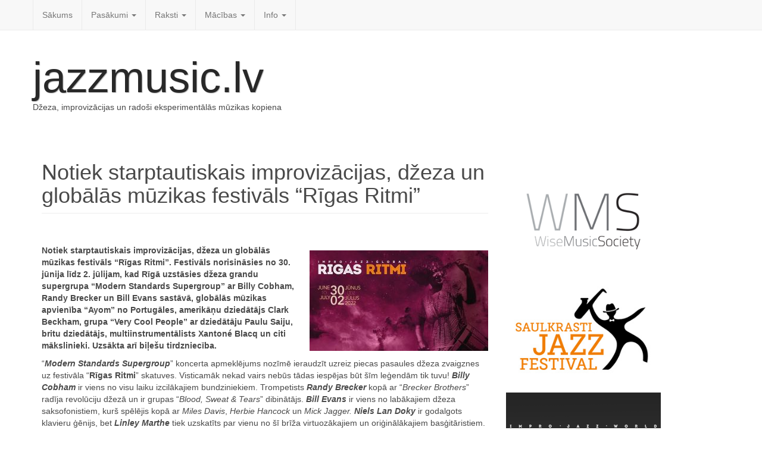

--- FILE ---
content_type: text/html; charset=UTF-8
request_url: http://www.jazzmusic.lv/2022/06/30/izsludinata-muzikas-festivala-rigas-ritmi-2022-programma/
body_size: 15716
content:

<!DOCTYPE html>
<html  xmlns:fb="http://ogp.me/ns/fb#" xmlns:og="http://ogp.me/ns#" lang="lv-LV" xmlns:fb="http://ogp.me/ns/fb#" xmlns:addthis="http://www.addthis.com/help/api-spec"  class="no-js">
	<head>
		<meta charset="UTF-8" />
		<meta name="viewport" content="width=device-width, initial-scale=1.0" />
		<link rel="profile" href="http://gmpg.org/xfn/11" />
		<link rel="pingback" href="http://www.jazzmusic.lv/xmlrpc.php" />
<title>Notiek starptautiskais improvizācijas, džeza un globālās mūzikas festivāls “Rīgas Ritmi” &#8211; jazzmusic.lv</title>
<link rel="alternate" type="application/rss+xml" title="jazzmusic.lv&raquo; Plūsma" href="http://www.jazzmusic.lv/feed/" />
<link rel="alternate" type="application/rss+xml" title="jazzmusic.lv &raquo; Komentāru plūsma" href="http://www.jazzmusic.lv/comments/feed/" />
<link rel="alternate" type="application/rss+xml" title="jazzmusic.lv &raquo; Notiek starptautiskais improvizācijas, džeza un globālās mūzikas festivāls “Rīgas Ritmi” plūsma" href="http://www.jazzmusic.lv/2022/06/30/izsludinata-muzikas-festivala-rigas-ritmi-2022-programma/feed/" />
		<script type="text/javascript">
			window._wpemojiSettings = {"baseUrl":"https:\/\/s.w.org\/images\/core\/emoji\/72x72\/","ext":".png","source":{"concatemoji":"http:\/\/www.jazzmusic.lv\/wp-includes\/js\/wp-emoji-release.min.js?ver=4.5.32"}};
			!function(e,o,t){var a,n,r;function i(e){var t=o.createElement("script");t.src=e,t.type="text/javascript",o.getElementsByTagName("head")[0].appendChild(t)}for(r=Array("simple","flag","unicode8","diversity"),t.supports={everything:!0,everythingExceptFlag:!0},n=0;n<r.length;n++)t.supports[r[n]]=function(e){var t,a,n=o.createElement("canvas"),r=n.getContext&&n.getContext("2d"),i=String.fromCharCode;if(!r||!r.fillText)return!1;switch(r.textBaseline="top",r.font="600 32px Arial",e){case"flag":return r.fillText(i(55356,56806,55356,56826),0,0),3e3<n.toDataURL().length;case"diversity":return r.fillText(i(55356,57221),0,0),a=(t=r.getImageData(16,16,1,1).data)[0]+","+t[1]+","+t[2]+","+t[3],r.fillText(i(55356,57221,55356,57343),0,0),a!=(t=r.getImageData(16,16,1,1).data)[0]+","+t[1]+","+t[2]+","+t[3];case"simple":return r.fillText(i(55357,56835),0,0),0!==r.getImageData(16,16,1,1).data[0];case"unicode8":return r.fillText(i(55356,57135),0,0),0!==r.getImageData(16,16,1,1).data[0]}return!1}(r[n]),t.supports.everything=t.supports.everything&&t.supports[r[n]],"flag"!==r[n]&&(t.supports.everythingExceptFlag=t.supports.everythingExceptFlag&&t.supports[r[n]]);t.supports.everythingExceptFlag=t.supports.everythingExceptFlag&&!t.supports.flag,t.DOMReady=!1,t.readyCallback=function(){t.DOMReady=!0},t.supports.everything||(a=function(){t.readyCallback()},o.addEventListener?(o.addEventListener("DOMContentLoaded",a,!1),e.addEventListener("load",a,!1)):(e.attachEvent("onload",a),o.attachEvent("onreadystatechange",function(){"complete"===o.readyState&&t.readyCallback()})),(a=t.source||{}).concatemoji?i(a.concatemoji):a.wpemoji&&a.twemoji&&(i(a.twemoji),i(a.wpemoji)))}(window,document,window._wpemojiSettings);
		</script>
		<style type="text/css">
img.wp-smiley,
img.emoji {
	display: inline !important;
	border: none !important;
	box-shadow: none !important;
	height: 1em !important;
	width: 1em !important;
	margin: 0 .07em !important;
	vertical-align: -0.1em !important;
	background: none !important;
	padding: 0 !important;
}
</style>
<link rel='stylesheet' id='cc2-default-google-fonts-ubuntu-condensed-css'  href='http://fonts.googleapis.com/css?family=Ubuntu+Condensed&#038;ver=4.5.32' type='text/css' media='all' />
<link rel='stylesheet' id='cc2-default-google-fonts-pacifico-css'  href='http://fonts.googleapis.com/css?family=Pacifico&#038;ver=4.5.32' type='text/css' media='all' />
<link rel='stylesheet' id='cc2-default-google-fonts-lato-css'  href='http://fonts.googleapis.com/css?family=Lato%3A300&#038;ver=4.5.32' type='text/css' media='all' />
<link rel='stylesheet' id='bp-legacy-css-css'  href='http://www.jazzmusic.lv/wp-content/plugins/buddypress/bp-templates/bp-legacy/css/buddypress.min.css?ver=2.5.4' type='text/css' media='screen' />
<link rel='stylesheet' id='wp-polls-css'  href='http://www.jazzmusic.lv/wp-content/plugins/wp-polls/polls-css.css?ver=2.73' type='text/css' media='all' />
<style id='wp-polls-inline-css' type='text/css'>
.wp-polls .pollbar {
	margin: 1px;
	font-size: 8px;
	line-height: 10px;
	height: 10px;
	background-image: url('http://www.jazzmusic.lv/wp-content/plugins/wp-polls/images/default_gradient/pollbg.gif');
	border: 1px solid #f3193d;
}

</style>
<link rel='stylesheet' id='wpt-twitter-feed-css'  href='http://www.jazzmusic.lv/wp-content/plugins/wp-to-twitter/css/twitter-feed.css?ver=4.5.32' type='text/css' media='all' />
<link rel='stylesheet' id='style-css'  href='http://www.jazzmusic.lv/wp-content/themes/custom-community/includes/schemes/style.css?ver=4.5.32' type='text/css' media='all' />
<link rel='stylesheet' id='glyphicons-css'  href='http://www.jazzmusic.lv/wp-content/themes/custom-community/includes/resources/glyphicons/css/bootstrap-glyphicons.css?ver=4.5.32' type='text/css' media='all' />
<link rel='stylesheet' id='cc-animate-css-css'  href='http://www.jazzmusic.lv/wp-content/themes/custom-community/includes/resources/animatecss/animate.min.css?ver=4.5.32' type='text/css' media='all' />
<script type='text/javascript' src='http://www.jazzmusic.lv/wp-includes/js/jquery/jquery.js?ver=1.12.4'></script>
<script type='text/javascript' src='http://www.jazzmusic.lv/wp-includes/js/jquery/jquery-migrate.min.js?ver=1.4.1'></script>
<script type='text/javascript' src='http://www.jazzmusic.lv/wp-content/plugins/seo-automatic-seo-tools/themes/seoinspector/js/htmltooltip.js?ver=4.5.32'></script>
<script type='text/javascript' src='http://www.jazzmusic.lv/wp-content/plugins/seo-automatic-seo-tools/themes/seoinspector/js/seoinspector.js?ver=4.5.32'></script>
<script type='text/javascript' src='http://www.jazzmusic.lv/wp-content/themes/custom-community/includes/js/SlimConsoleDummy.min.js?ver=4.5.32'></script>
<script type='text/javascript'>
/* <![CDATA[ */
var BP_Confirm = {"are_you_sure":"Vai esi p\u0101rliecin\u0101ts?"};
/* ]]> */
</script>
<script type='text/javascript' src='http://www.jazzmusic.lv/wp-content/plugins/buddypress/bp-core/js/confirm.min.js?ver=2.5.4'></script>
<script type='text/javascript' src='http://www.jazzmusic.lv/wp-content/plugins/buddypress/bp-core/js/widget-members.min.js?ver=2.5.4'></script>
<script type='text/javascript' src='http://www.jazzmusic.lv/wp-content/plugins/buddypress/bp-core/js/jquery-query.min.js?ver=2.5.4'></script>
<script type='text/javascript' src='http://www.jazzmusic.lv/wp-content/plugins/buddypress/bp-core/js/jquery-cookie.min.js?ver=2.5.4'></script>
<script type='text/javascript' src='http://www.jazzmusic.lv/wp-content/plugins/buddypress/bp-core/js/jquery-scroll-to.min.js?ver=2.5.4'></script>
<script type='text/javascript'>
/* <![CDATA[ */
var BP_DTheme = {"accepted":"Accepted","close":"Aizv\u0113rt","comments":"comments","leave_group_confirm":"Are you sure you want to leave this group?","mark_as_fav":"Favorite","my_favs":"My Favorites","rejected":"Rejected","remove_fav":"Remove Favorite","show_all":"Show all","show_all_comments":"Show all comments for this thread","show_x_comments":"Show all %d comments","unsaved_changes":"Your profile has unsaved changes. If you leave the page, the changes will be lost.","view":"Skat\u012bt"};
/* ]]> */
</script>
<script type='text/javascript' src='http://www.jazzmusic.lv/wp-content/plugins/buddypress/bp-templates/bp-legacy/js/buddypress.min.js?ver=2.5.4'></script>
<script type='text/javascript' src='http://www.jazzmusic.lv/wp-content/themes/custom-community/includes/resources/bootstrap/js/tooltip.js?ver=4.5.32'></script>
<script type='text/javascript' src='http://www.jazzmusic.lv/wp-content/themes/custom-community/includes/resources/bootstrap/js/transition.js?ver=4.5.32'></script>
<script type='text/javascript' src='http://www.jazzmusic.lv/wp-content/themes/custom-community/includes/resources/bootstrap/js/affix.js?ver=4.5.32'></script>
<script type='text/javascript' src='http://www.jazzmusic.lv/wp-content/themes/custom-community/includes/resources/bootstrap/js/alert.js?ver=4.5.32'></script>
<script type='text/javascript' src='http://www.jazzmusic.lv/wp-content/themes/custom-community/includes/resources/bootstrap/js/button.js?ver=4.5.32'></script>
<script type='text/javascript' src='http://www.jazzmusic.lv/wp-content/themes/custom-community/includes/resources/bootstrap/js/carousel.js?ver=4.5.32'></script>
<script type='text/javascript' src='http://www.jazzmusic.lv/wp-content/themes/custom-community/includes/resources/bootstrap/js/collapse.js?ver=4.5.32'></script>
<script type='text/javascript' src='http://www.jazzmusic.lv/wp-content/themes/custom-community/includes/resources/bootstrap/js/dropdown.js?ver=4.5.32'></script>
<script type='text/javascript' src='http://www.jazzmusic.lv/wp-content/themes/custom-community/includes/resources/bootstrap/js/modal.js?ver=4.5.32'></script>
<script type='text/javascript' src='http://www.jazzmusic.lv/wp-content/themes/custom-community/includes/resources/bootstrap/js/popover.js?ver=4.5.32'></script>
<script type='text/javascript' src='http://www.jazzmusic.lv/wp-content/themes/custom-community/includes/resources/bootstrap/js/scrollspy.js?ver=4.5.32'></script>
<script type='text/javascript' src='http://www.jazzmusic.lv/wp-content/themes/custom-community/includes/resources/bootstrap/js/tab.js?ver=4.5.32'></script>
<script type='text/javascript' src='http://www.jazzmusic.lv/wp-content/themes/custom-community/includes/js/bootstrap-wp.js?ver=4.5.32'></script>
<script type='text/javascript' src='http://www.jazzmusic.lv/wp-content/themes/custom-community/includes/js/head.core.css3.min.js?ver=4.5.32'></script>
<link rel='https://api.w.org/' href='http://www.jazzmusic.lv/wp-json/' />
<link rel="EditURI" type="application/rsd+xml" title="RSD" href="http://www.jazzmusic.lv/xmlrpc.php?rsd" />
<link rel="wlwmanifest" type="application/wlwmanifest+xml" href="http://www.jazzmusic.lv/wp-includes/wlwmanifest.xml" /> 
<link rel='prev' title='Koncertzāles “Cēsis” uzstāsies nīderlandiešu pianists Jūps Bēvings' href='http://www.jazzmusic.lv/2022/06/01/koncertzales-cesis-uzstasies-niderlandiesu-pianists-jups-bevings/' />
<link rel='next' title='Par “Modern Standards Supergroup” koncertu Rīgas Doma dārzā' href='http://www.jazzmusic.lv/2022/07/01/par-modern-standards-supergroup-koncertu-rigas-doma-darza/' />
<meta name="generator" content="WordPress 4.5.32" />
<link rel="canonical" href="http://www.jazzmusic.lv/2022/06/30/izsludinata-muzikas-festivala-rigas-ritmi-2022-programma/" />
<link rel='shortlink' href='http://www.jazzmusic.lv/?p=9726' />
<link rel="alternate" type="application/json+oembed" href="http://www.jazzmusic.lv/wp-json/oembed/1.0/embed?url=http%3A%2F%2Fwww.jazzmusic.lv%2F2022%2F06%2F30%2Fizsludinata-muzikas-festivala-rigas-ritmi-2022-programma%2F" />
<link rel="alternate" type="text/xml+oembed" href="http://www.jazzmusic.lv/wp-json/oembed/1.0/embed?url=http%3A%2F%2Fwww.jazzmusic.lv%2F2022%2F06%2F30%2Fizsludinata-muzikas-festivala-rigas-ritmi-2022-programma%2F&#038;format=xml" />

	<script type="text/javascript">var ajaxurl = 'http://www.jazzmusic.lv/wp-admin/admin-ajax.php';</script>

<script type="text/javascript">
var _gaq = _gaq || [];
_gaq.push(['_setAccount', 'UA-3077823-1']);
_gaq.push(['_trackPageview']);
(function() {
var ga = document.createElement('script'); ga.type = 'text/javascript'; ga.async = true;
ga.src = ('https:' == document.location.protocol ? 'https://ssl' : 'http://www') + '.google-analytics.com/ga.js';
var s = document.getElementsByTagName('script')[0]; s.parentNode.insertBefore(ga, s);
})();
</script>
<link rel="stylesheet" href="http://www.jazzmusic.lv/wp-content/plugins/seo-automatic-seo-tools/sc-bulk-url-checker/tablesorter/themes/blue/style.css" type="text/css" id="bulkurl" media="print, projection, screen" />	<link rel="stylesheet" href="http://www.jazzmusic.lv/wp-content/plugins/seo-automatic-seo-tools/seo-automatic-styles.css" type="text/css" media="screen, projection, tv" />	
	<!--[if lte IE 6]><link rel="stylesheet" type="text/css" href="http://www.jazzmusic.lv/wp-content/plugins/seo-automatic-seo-tools/themes/seoinspector/css/seoinspector-ie.css" media="screen, projection, tv" />
    <![endif]-->
<meta property='og:type' content='article' />
<meta property='og:title' content='Notiek starptautiskais improvizācijas, džeza un globālās mūzikas festivāls “Rīgas Ritmi”' />
<meta property='og:url' content='http://www.jazzmusic.lv/2022/06/30/izsludinata-muzikas-festivala-rigas-ritmi-2022-programma/' />
<meta property='og:description' content='Notiek starptautiskais improvizācijas, džeza un globālās mūzikas festivāls “Rīgas Ritmi”. Festivāls norisināsies no 30. jūnija līdz 2. jūlijam, kad Rīgā uzstāsies džeza grandu supergrupa “Modern Standards Supergroup” ar Billy Cobham, Randy Brecker un Bill Evans sastāvā, globālās mūzikas apvienība “Ayom” no Portugāles, amerikāņu dziedātājs Clark Beckham, grupa “Very Cool People” ar dziedātāju Paulu Saiju, britu dziedātājs, multiinstrumentālists Xantoné Blacq un citi mākslinieki. Uzsākta arī biļešu tirdzniecība. “Modern Standards Supergroup” koncerta apmeklējums nozīmē ieraudzīt uzreiz piecas pasaules džeza zvaigznes uz festivāla “Rīgas Ritmi” skatuves. Visticamāk nekad vairs nebūs tādas iespējas būt šīm leģendām tik tuvu! Billy Cobham ir viens no visu laiku izcilākajiem bundziniekiem. Trompetists Randy Brecker kopā ar “Brecker Brothers” radīja revolūciju džezā un ir grupas [...]' />
<meta property='og:site_name' content='jazzmusic.lv' />
<meta property='fb:app_id' content='275904415868763' />
<meta property='og:locale' content='lv_LV' />
<meta property='og:image' content='http://www.jazzmusic.lv/wp-content/uploads/2022/05/Plakats-2-300x169.jpg' />
<link rel='image_src' href='http://www.jazzmusic.lv/wp-content/uploads/2022/05/Plakats-2-300x169.jpg' />
<meta property='og:image' content='http://www.jazzmusic.lv/wp-content/uploads/2022/05/Ayom-2-300x181.jpg' />
<link rel='image_src' href='http://www.jazzmusic.lv/wp-content/uploads/2022/05/Ayom-2-300x181.jpg' />
<meta property='og:image' content='http://www.jazzmusic.lv/wp-content/uploads/2022/05/Billy-Cobham-300x158.jpg' />
<link rel='image_src' href='http://www.jazzmusic.lv/wp-content/uploads/2022/05/Billy-Cobham-300x158.jpg' />
<style type="text/css">
ul.scfw_16px li, ul.scfw_24px li, ul.scfw_32px li, ul.scfw_16px li a, ul.scfw_24px li a, ul.scfw_32px li a {
	display:inline !important;
	float:none !important;
	border:0 !important;
	background:transparent none !important;
	margin:0 !important;
	padding:0 !important;
}
ul.scfw_16px li {
	margin:0 2px 0 0 !important;
}
ul.scfw_24px li {
	margin:0 3px 0 0 !important;
}
ul.scfw_32px li {
	margin:0 5px 0 0 !important;
}
ul.scfw_text_img li:before, ul.scfw_16px li:before, ul.scfw_24px li:before, ul.scfw_32px li:before {
	content:none !important;
}
.scfw img {
	float:none !important;
}
</style>	
	<!-- SHOW-HIDE MULTIPLE SCRIPT --> 
<script type="text/javascript">
function expandCollapse() {
for (var i=0; i<expandCollapse.arguments.length; i++) {
var element = document.getElementById(expandCollapse.arguments[i]);
element.style.display = (element.style.display == "none") ? "block" : "none";
}
}
</script>
<script type="text/javascript">
function readOnlyCheckBox() {
   return false;
}
</script>

<script type="text/javascript">
$(�#signup-welcome).p(;:last-child').css('display', 'none');
</script>
 	<style type="text/css">	
		
	
	/** Le Container De Bootstrap **/

	
		
		

    /** Header **/

		
	.site-header .cc-header-image {
			display: none;
		}
	
	
		
	
	.site-branding {
		
			display: block;
	
	}

	
		
			
				
	}
		
	

    /** Navigation **/

		nav button.navbar-toggle {
		border-radius: 4px 4px 4px 4px;
		float: right;
		margin-bottom: 15px;
		margin-right: 15px;
		margin-top: 15px;
		padding: 9px 10px;
		position: relative;
	}



    		.navbar-brand {
			font-family: ;
        }
        

	


            .site-navigation {
            clip: 1px, 1px, 1px, 1px;
            position: absolute;
        }
        
        
    
            .site-navigation-top.navbar {
            margin-bottom: 0;
        }
    		 @media screen and (max-width: 782px) {             body.logged-in.admin-bar .site-navigation-top {
                margin-top: 46px !important;
            }
        }

        
                
        
    
	

		


    /** Typography **/

        h1, h2, h3, h4, h5, h6 {
        margin-top: 30px;
                    font-family: ;
                    font-weight: normal;
        
                    font-style: normal;
        
                    color: #;

                    font-family: ;
    }

        @media screen and (min-width: 768px) {
        
        
        
        
        
            }

	
	/** Content: Center titles */
	
		

	/** Widgets */
	
	
	/** The CC Slider - Dynamic CSS Additions **/

        .cc-slider .cc-slider-wrap {
        width: ;
    }
        .cc-slider .carousel,
    .cc-slider .carousel-inner > .item {
        max-height: ;
    }

    	.cc-slider .cc-slider-secret-wrap:hover .carousel-control {
		background: #;
	}
    .cc-slider .carousel-control:hover {
        background: #;
    }
    	.cc-slider .carousel-caption h1 {
		margin-bottom: 12px;
		font-size: 18px;
		clear: both;
		color: #;
		text-align: ;
					text-shadow: none;
										/**
		Slider effect: 		*/
		
					display: none;
			}
	.cc-slider-excerpt {
						
			display: block;
				width: 100%;
		min-height: 40px;
	}
	.col-12 .cc-slider-excerpt,
	.md-col-12 .cc-slider-excerpt {
		min-height: 40px;
	}
	.cc-slider .carousel-caption p {
		font-size: 11px;
		margin: 0;
		color: #;
		text-align: ;
					text-shadow: none;
										
					display: none;
			}
	.cc-slider .textwrap {
		padding: 7px 10px; 
	}
	.cc-slider h1 .textwrap {
			
			}
	.cc-slider p .textwrap {
			
			}	
	@media screen and (min-width: 480px) { 
		.cc-slider .carousel-caption h1, 
		.cc-slider .col-12 .carousel-caption h1 {
			font-size: 22px;
		}
		.cc-slider .carousel-caption p, 
		.cc-slider .col-12 .carousel-caption p {
			font-size: 14px;
		}
	}
	@media screen and (min-width: 768px) { 
		.cc-slider .carousel-caption h1 {
			font-size: 32px;
		}
		.cc-slider-excerpt {
			min-height: 55px;
		}
		.cc-slider .carousel-caption p {
			font-size: 17px;
		}
		.cc-slider .carousel-indicators {
			bottom: 15px;
		}
	}

	/* Rudimentary support for Threaded Comments */
	
	.comment ul.children {
		list-style-type: none;
	}

	/* Quick styling for avatar image (if enabled) */
	
	.post .entry-meta-author {
		margin-right: 15px;
		margin-top: -10px;
		margin-left: 5px;
	}
	
		
	.has-author-avatar .page-header,
	.has-author-avatar .page-header .entry-meta {
		min-height: 60px; 
	}
	
	.has-author-avatar .page-title {
		margin-bottom: 20px;
	}
	

	/* Footer Fullwidth */
	
		
	#footer-fullwidth-wrap {
		padding: 0 0 20px 0;
		background: #eee;		
		border-top: 1px solid #ddd;
	}

	/* Footer Columns */
	
	#footer-columns-wrap {
		padding: 20px 0;
		background: #2a2c2f;	
	}
	
		/* Footer Columns Fonts */
	
		.footer-columns, 
		.footer-columns p {
			color: #8c8c8c;
		}
		.footer-columns a {
			color: #c3c3c3;
		}
		.footer-columns a:hover {
			color: #8c8c8c;
		}
	
	
@media (min-width: 992px) { 
	.footer-columns .widgetarea {
		
		min-height: 300px;
		overflow: auto;
		
		/* this will be packed into some options.. ;) 
			background: #2a2a2a;
			padding: 10px 20px;
			margin-top: 10px;
			margin-bottom: 10px;
		*/
	}
	
}
	.footer-columns .table tr > th, 
	.footer-columns .table tr > td {
		border-top: 1px solid #3f3f3f; 
	}
	.footer-columns .table tr {
		border-bottom: none; 
	}
	.footer-columns .table-striped tr:nth-child(odd) > td {
		background-color: #262626;
	}

	/* Footer Branding */
	
	#branding {
		padding: 20px 0;
		border-top: 1px solid #333;
		background: #040c14;
		color: #6a6a6a;
	}
	#branding p {
		line-height: 100%; 
		margin: 0;
		color: #6a6a6a;
	}
	#branding a {
		color: #9a9a9a;
	} 
	#branding a:hover, 
	#branding a:focus {
		color: #6a6a6a;
		text-decoration: none;
	}

	/* Scroll-to-top button Styling */
		
	.top-link-container.affix-top {
		position: absolute; /* allows it to "slide" up into view */
		
		bottom: -18px; /* negative of the offset - height of link element */
		
		/* padding from the left side of the window */
		right: 10px;		
	}
	
	.top-link-container.affix {
		position: fixed; /* keeps it on the bottom once in view */
		bottom: 18px; /* height of link element */
		right: 10px;	}
	
	
	.top-link-container .top-link-button-text {
		margin-left: 5px;
	}
	
	/* Hide link text on small devices */
	@media max-width 767px{
		.top-link-container .top-link-button-text {
			display: none;
		}
	}



    			.site-title a {
						color: #282828;
						
						text-shadow: 1px 1px 1px rgba(0,0,0,.3);
			}

	
    
</style>


		
		
		<style type="text/css">
	
    			.site-title a {
						color: #282828;
						
						text-shadow: 1px 1px 1px rgba(0,0,0,.3);
			}

	
    </style>

</head>

<body class="single single-post postid-9726 single-format-standard group-blog no-js">

		<nav id="access" class="site-navigation-top navbar navbar-static-top navbar-default">

			<div class="container">
				<div class="row">
					<div class="md-col-12">
					    <!-- The toggle button for collapsed navbar content -->
					    <button type="button" class="navbar-toggle" data-toggle="collapse" data-target=".navbar-responsive-collapse">
					      <span class="icon-bar"></span>
					      <span class="icon-bar"></span>
					      <span class="icon-bar"></span>
					    </button>

					    <!-- Nav Brand goes here, if enabled -->
					    
					    <!-- The WordPress Menu -->
						<div class="navbar-collapse collapse navbar-responsive-collapse"><ul id="top-menu" class="nav navbar-nav"><li id="menu-item-3227" class="menu-item menu-item-type-custom menu-item-object-custom menu-item-home menu-item-3227"><a title="Sākums" href="http://www.jazzmusic.lv/">Sākums</a></li>
<li id="menu-item-3262" class="menu-item menu-item-type-taxonomy menu-item-object-category menu-item-has-children menu-item-3262 dropdown"><a title="Pasākumi" href="http://www.jazzmusic.lv/category/pasakumi/" data-toggle="dropdown" data-target="#" class="dropdown-toggle" aria-haspopup="true">Pasākumi <span class="caret"></span></a>
<ul role="menu" class="dropdown-menu">
	<li id="menu-item-3263" class="menu-item menu-item-type-taxonomy menu-item-object-category menu-item-3263"><a title="Koncerti" href="http://www.jazzmusic.lv/category/pasakumi/koncerti-pasakumi/">Koncerti</a></li>
	<li id="menu-item-3264" class="menu-item menu-item-type-taxonomy menu-item-object-category menu-item-3264"><a title="Festivāli" href="http://www.jazzmusic.lv/category/pasakumi/festivali/">Festivāli</a></li>
	<li id="menu-item-3281" class="menu-item menu-item-type-taxonomy menu-item-object-category menu-item-3281"><a title="Konkursi" href="http://www.jazzmusic.lv/category/pasakumi/konkursi/">Konkursi</a></li>
	<li id="menu-item-3283" class="menu-item menu-item-type-taxonomy menu-item-object-category menu-item-3283"><a title="Meistarklases" href="http://www.jazzmusic.lv/category/macibas/meistarklases-macibas/">Meistarklases</a></li>
	<li id="menu-item-3265" class="menu-item menu-item-type-taxonomy menu-item-object-category menu-item-3265"><a title="Jam Session" href="http://www.jazzmusic.lv/category/pasakumi/jam-session-pasakumi/">Jam Session</a></li>
	<li id="menu-item-3282" class="menu-item menu-item-type-taxonomy menu-item-object-category menu-item-3282"><a title="Tiešraides" href="http://www.jazzmusic.lv/category/pasakumi/tiesraides/">Tiešraides</a></li>
</ul>
</li>
<li id="menu-item-2382" class="menu-item menu-item-type-taxonomy menu-item-object-category current-post-ancestor menu-item-has-children menu-item-2382 dropdown"><a title="Raksti" href="http://www.jazzmusic.lv/category/raksti/" data-toggle="dropdown" data-target="#" class="dropdown-toggle" aria-haspopup="true">Raksti <span class="caret"></span></a>
<ul role="menu" class="dropdown-menu">
	<li id="menu-item-2375" class="menu-item menu-item-type-taxonomy menu-item-object-category menu-item-2375"><a title="Intervijas" href="http://www.jazzmusic.lv/category/raksti/intervijas/">Intervijas</a></li>
	<li id="menu-item-2371" class="menu-item menu-item-type-taxonomy menu-item-object-category menu-item-2371"><a title="Džezs Latvijā" href="http://www.jazzmusic.lv/category/raksti/dzezs-latvija/">Džezs Latvijā</a></li>
	<li id="menu-item-2370" class="menu-item menu-item-type-taxonomy menu-item-object-category menu-item-2370"><a title="Džezs ārzemēs" href="http://www.jazzmusic.lv/category/raksti/dzezs-arzemes/">Džezs ārzemēs</a></li>
	<li id="menu-item-2383" class="menu-item menu-item-type-taxonomy menu-item-object-category menu-item-2383"><a title="Recenzijas" href="http://www.jazzmusic.lv/category/raksti/recenzijas/">Recenzijas</a></li>
	<li id="menu-item-3269" class="menu-item menu-item-type-taxonomy menu-item-object-category menu-item-3269"><a title="CD" href="http://www.jazzmusic.lv/category/raksti/cd/">CD</a></li>
	<li id="menu-item-2379" class="menu-item menu-item-type-taxonomy menu-item-object-category menu-item-2379"><a title="Mūziķu anekdotes" href="http://www.jazzmusic.lv/category/raksti/muziku-anekdotes/">Mūziķu anekdotes</a></li>
</ul>
</li>
<li id="menu-item-2377" class="menu-item menu-item-type-taxonomy menu-item-object-category menu-item-has-children menu-item-2377 dropdown"><a title="Mācības" href="http://www.jazzmusic.lv/category/macibas/" data-toggle="dropdown" data-target="#" class="dropdown-toggle" aria-haspopup="true">Mācības <span class="caret"></span></a>
<ul role="menu" class="dropdown-menu">
	<li id="menu-item-3261" class="menu-item menu-item-type-taxonomy menu-item-object-category menu-item-3261"><a title="Privātskolotāji" href="http://www.jazzmusic.lv/category/macibas/privatskolotaji/">Privātskolotāji</a></li>
	<li id="menu-item-3240" class="menu-item menu-item-type-taxonomy menu-item-object-category menu-item-3240"><a title="Meistarklases" href="http://www.jazzmusic.lv/category/macibas/meistarklases-macibas/">Meistarklases</a></li>
	<li id="menu-item-2385" class="menu-item menu-item-type-taxonomy menu-item-object-category menu-item-2385"><a title="Skolas" href="http://www.jazzmusic.lv/category/macibas/skolas/">Skolas</a></li>
	<li id="menu-item-2388" class="menu-item menu-item-type-taxonomy menu-item-object-category menu-item-2388"><a title="Teorija un prakse" href="http://www.jazzmusic.lv/category/macibas/teorija-un-prakse/">Teorija un prakse</a></li>
</ul>
</li>
<li id="menu-item-2374" class="menu-item menu-item-type-taxonomy menu-item-object-category menu-item-has-children menu-item-2374 dropdown"><a title="Info" href="http://www.jazzmusic.lv/category/info/" data-toggle="dropdown" data-target="#" class="dropdown-toggle" aria-haspopup="true">Info <span class="caret"></span></a>
<ul role="menu" class="dropdown-menu">
	<li id="menu-item-2380" class="menu-item menu-item-type-taxonomy menu-item-object-category menu-item-2380"><a title="Par mums" href="http://www.jazzmusic.lv/category/info/par-mums/">Par mums</a></li>
	<li id="menu-item-2376" class="menu-item menu-item-type-taxonomy menu-item-object-category menu-item-2376"><a title="Līdzdalība" href="http://www.jazzmusic.lv/category/info/lidzdaliba/">Līdzdalība</a></li>
</ul>
</li>
</ul></div>					</div>
				</div>
			</div>
		</nav><!-- .site-navigation-top -->
<!-- The Site's Main Header -->	
<header id="masthead" class="site-header" role="banner">
	<div class="container">
		<div class="row">

			<div class="site-header-inner md-col-12">
				
				<!-- The Header Image goes here -->
								
				<!-- The Site's Header Branding -->
				<div class="site-branding">
					<h1 class="site-title"><a href="http://www.jazzmusic.lv/" title="jazzmusic.lv" rel="home">jazzmusic.lv</a></h1>
					<p class="site-description">Džeza, improvizācijas un radoši eksperimentālās mūzikas kopiena</p>
				</div>

				
			</div>
		</div>
		
		
	</div><!-- .container -->
</header><!-- #masthead -->



    <div class="main-content">
        <div id="container" class="container">
            <div class="row">

                
                
                <div id="content" class="main-content-inner col-md-8 col-lg-8">

                    
                    
                        
<article id="post-9726" class="post-9726 post type-post status-publish format-standard hentry category-aktualitates tag-rigas-ritmi-pirma-diena tag-alberto-becucci tag-american-idol tag-art-of-riga-jazz tag-atis-andersons-organ-trio tag-ayom tag-bill-evans tag-billy-cobham tag-clark-beckham tag-elvijs-grafcovs tag-jabu-morales tag-maestro-raimondu-paulu tag-modern-standards-supergroup tag-niels-lan-doky tag-randy-brecker tag-ricardo-quinteria tag-riga-jazz-stage-2022 tag-rigas-ritmi tag-rigas-ritmi-2022 tag-very-cool-people tag-walter-martins tag-xantone-blacq">
	
	<header class="page-header">
				<h1 class="page-title">Notiek starptautiskais improvizācijas, džeza un globālās mūzikas festivāls “Rīgas Ritmi”</h1>
		
		<div class="entry-meta">
					
			
					</div><!-- .entry-meta -->
	
	
	</header><!-- .entry-header -->

	

	<div class="entry-content">
		 <!-- Easy Plugin for AdSense V8.67 --> <!-- [leadin: 0 urCount: 0 urMax: 0] --> <div class="ezAdsense adsense adsense-leadin" style="text-align:center;margin:12px;"><script type="text/javascript"><!--  google_ad_client = "ca-pub-8466245176653730";  /* jazzmusic01 */  google_ad_slot = "2146138237";  google_ad_width = 468;  google_ad_height = 60;  //-->  </script>  <script type="text/javascript"  src="http://pagead2.googlesyndication.com/pagead/show_ads.js">  </script></div> <!-- Easy Plugin for AdSense V8.67 --> <p><strong><img class="alignright size-medium wp-image-9727" src="http://www.jazzmusic.lv/wp-content/uploads/2022/05/Plakats-2-300x169.jpg" alt="Plakats (2)" width="300" height="169" srcset="http://www.jazzmusic.lv/wp-content/uploads/2022/05/Plakats-2-300x169.jpg 300w, http://www.jazzmusic.lv/wp-content/uploads/2022/05/Plakats-2-768x432.jpg 768w, http://www.jazzmusic.lv/wp-content/uploads/2022/05/Plakats-2-670x377.jpg 670w, http://www.jazzmusic.lv/wp-content/uploads/2022/05/Plakats-2.jpg 843w" sizes="(max-width: 300px) 100vw, 300px" />Notiek starptautiskais improvizācijas, džeza un globālās mūzikas festivāls “Rīgas Ritmi”. Festivāls norisināsies no 30. jūnija līdz 2. jūlijam, kad Rīgā uzstāsies džeza grandu supergrupa “Modern Standards Supergroup” ar Billy Cobham, Randy Brecker un Bill Evans sastāvā, globālās mūzikas apvienība “Ayom” no Portugāles, amerikāņu dziedātājs Clark Beckham, grupa “Very Cool People” ar dziedātāju Paulu Saiju, britu dziedātājs, multiinstrumentālists Xantoné Blacq un citi mākslinieki. Uzsākta arī biļešu tirdzniecība.</strong></p> <p>“<em><strong>Modern Standards Supergroup</strong></em>” koncerta apmeklējums nozīmē ieraudzīt uzreiz piecas pasaules džeza zvaigznes uz festivāla “<strong>Rīgas Ritmi</strong>” skatuves. Visticamāk nekad vairs nebūs tādas iespējas būt šīm leģendām tik tuvu! <em><strong>Billy Cobham</strong></em> ir viens no visu laiku izcilākajiem bundziniekiem. Trompetists <strong><em>Randy Brecker</em></strong> kopā ar “<em>Brecker Brothers</em>” radīja revolūciju džezā un ir grupas “<em>Blood, Sweat &amp; Tears</em>” dibinātājs. <em><strong>B</strong></em><em><strong>ill Evans</strong></em> ir viens no labākajiem džeza saksofonistiem, kurš spēlējis kopā ar <em>Miles Davis</em>, <em>Herbie Hancock</em> un <em>Mick Jagger. <strong>Niels Lan Doky</strong></em> ir godalgots klavieru ģēnijs, bet <em><strong>Linley Marthe</strong></em> tiek uzskatīts par vienu no šī brīža virtuozākajiem un oriģinālākajiem basģitāristiem.</p> <p>Šīs supergrupas sastāvs ir tikpat ģeniāls, cik neparasta ir viņu programma. Lielmeistari aktuālus pophitus pārvērš virtuozi atskaņotās džeza pērlēs. Šī ir iespēja uzzināt, kā <em>The Weeknd</em>, <em>Billie</em> <em>Eilish</em>, <em>Anderson .Paak, Dua Lipa, Justin Bieber, Miley Cyrus</em>, <em>“The Black Eyed Peas”</em> vai <em>Shakira</em> hiti izklausās kā moderni džeza standarti!</p> <p><img class="alignright size-medium wp-image-9728" src="http://www.jazzmusic.lv/wp-content/uploads/2022/05/Ayom-2-300x181.jpg" alt="Ayom 2" width="300" height="181" srcset="http://www.jazzmusic.lv/wp-content/uploads/2022/05/Ayom-2-300x181.jpg 300w, http://www.jazzmusic.lv/wp-content/uploads/2022/05/Ayom-2-768x463.jpg 768w, http://www.jazzmusic.lv/wp-content/uploads/2022/05/Ayom-2-670x404.jpg 670w" sizes="(max-width: 300px) 100vw, 300px" />Starptautiskā globālās mūzikas apvienība “<em><strong>Ayom</strong></em>” no Portugāles tiek dēvēta par muzikālo tālbraucēju brigādi, kura šķērso Atlantijas okeānu no Brazīlijas līdz Angolai un Kaboverdei, taču ar izteiktu Vidusjūras identitāti. Grupas nosaukums aizgūts no afrobrazīliešu mitoloģijas, kurā tā tiek dēvēts Mūzikas pavēlnieks, kurš iemācīja cilvēkiem spēlēt mūziku un dziedāt. Grupā “Ayom” muzicē vokāliste un perkusioniste <em><strong>Jabu Morales</strong></em>, akordeonists<em><strong> Alberto Becucci</strong></em>, ģitārists <em><strong>Ricardo Quinteria</strong></em>, basists <em><strong>Ricardo Quinteria</strong></em>, kā arī perkusionisti <em><strong>Timoteo Grignani </strong></em>un <em><strong>Walter Martins</strong></em>.</p> <p>Amerikāņu dziedātājs un dziesmu autors <em><strong>Clark Beckham</strong></em> ir 30 gadus vecs supertalants, kuru jau piecus gadus pārstāv leģendārā producenta <em>Quincy Jones</em> menedžmenta kompānija. Pateicoties savai plaša diapazona balsij un spēcīgajai skatuves harismai <em>Bekhems</em> 2015. gadā kļuva par vienu no populārā TV šova “<em><strong>American Idol</strong></em>” žūrijas un skatītāju favorītiem.</p> <p>Jaunu programmu kopā ar dziedātāju <em><strong>Paulu Saiju</strong></em> festivālā “Rīgas Ritmi 2022” piedāvās latviešu džezfanka grupa “<em><strong>Very Cool People</strong></em>”. Galvenais tās vilcējspēks ir ģitārists <em><strong>Elvijs Grafcovs</strong></em>, kuram piemīt spēja pulcēt ap sevi daudzus talantīgus mūziķus, ieskaitot lieliskus dziedātājus. Koncerts šā gada festivālā būs īpašs ar to, ka tajā tiks atskaņota pilnīgi jauna koncertprogramma ar jauno un talantīgo dziedātāju <em><strong>Paulu Saiju</strong></em>, kura ir starptautiskā džeza mākslinieku konkursa “Riga Jazz Stage 2022” laureāte un jau uzstājusies arī kopā ar <em><strong>Maestro Raimondu Paulu</strong></em>.</p>  <!-- Easy Plugin for AdSense V8.67 --> <!-- [midtext: 1 urCount: 1 urMax: 0] --> <div class="ezAdsense adsense adsense-midtext" style="float:left;margin:12px;"><div style="width:300px;height:250px;border:1px solid red;"><div style="padding:41px;text-align:center;font-family:arial;font-size:8pt;"><p>Your ads will be inserted here by</p><p><b>Easy Plugin for AdSense</b>.</p><p>Please go to the plugin admin page to<br /><u title="Generate your ad code from your provider and paste it in the text box for this ad slot">Paste your ad code</u> OR<br /> <u title="Use the dropdown under the text box for this ad slot to suppress it">Suppress this ad slot</u>.</p></div></div></div> <!-- Easy Plugin for AdSense V8.67 --> <p><strong>Galvenie festivāla koncerti notiks Rīgas Doma dārzā. 30. jūnijā</strong> tur uzstāsies “<em><strong>Modern Standards Supergroup</strong></em>” un “<strong><em>Very Cool People</em></strong>” kopā ar Paulu Saiju, bet <strong>1. jūlijā</strong> – “<strong>Ayom</strong>” un <strong>Clark</strong> <strong>Beckham</strong>. Dubultkoncertu sākums <strong>plkst. 20.00.</strong> Interneta servisā aula.lv jau uzsākta biļešu tirdzniecība.<strong> 30. jūnijā</strong> un <strong>1. jūlijā</strong> festivāla apmeklētāji būs gaidīti arī mākslas centrā “Noass” uz AB dambja, kur darbosies “Jersika Stage”. Pirmajā vakarā pasākums sāksies plkst. 18.00, kad tiks piedāvāti gan vinila DJ seti, gan režisora <strong>Emīla Alpa</strong> dokumentālā filma “<strong>Renesanses laika cilvēks</strong>” par seno instrumentu meistaru <strong>Kasparu Putriņu</strong>. Plkst. 20.00 <strong>Steve Reich</strong> skaņdarba “<strong>Electric Counterpoint</strong>” atskaņojumu uz klavesīna un programmas “<strong>Codex Faenza</strong>” atskaņojumu uz klavicimbalas piedāvās <strong>Ieva Saliete</strong>. Savukārt plkst. 22.00 uzstāsies amerikāņu bundzinieks, konkursa “<strong>Riga Jazz Stage 2022</strong>” laureāts <em><strong>Domo Branch</strong></em> ar savu trio.</p> <p><strong>Arī 1. jūlijā</strong> viesi ar vinila DJ setiem un dokumentālo kino tiks sagaidīti jau no plkst. 18.00, bet plkst. 20.00 “Hammond” ērģeļu skaņām ļauties aicinās “<em><strong>Atis Andersons Organ Trio</strong></em>”. Plkst. 21.00 elektrodžeza ballīti neo-fusion stilistikā nodrošinās grupa “<em><strong>Lupa</strong></em>”, bet vakaru plkst. 22.00 noslēgs ekspresīvais britu džeza, fanka un soulmūzikas dziedātājs un multiinstrumentālists <em><strong>Xantoné Blacq</strong></em> ar savu kvartetu.</p> <p><img class="alignright size-medium wp-image-9729" src="http://www.jazzmusic.lv/wp-content/uploads/2022/05/Billy-Cobham-300x158.jpg" alt="Billy Cobham" width="300" height="158" srcset="http://www.jazzmusic.lv/wp-content/uploads/2022/05/Billy-Cobham-300x158.jpg 300w, http://www.jazzmusic.lv/wp-content/uploads/2022/05/Billy-Cobham-768x405.jpg 768w, http://www.jazzmusic.lv/wp-content/uploads/2022/05/Billy-Cobham-670x353.jpg 670w" sizes="(max-width: 300px) 100vw, 300px" />Oficiālās festivāla jam sesijas kopā ar “<em><strong>AG Trio</strong></em>” notiks “<em><strong>Riga Jazz Lounge</strong></em>” bārā viesnīcā “<em><strong>Radisson Blu Latvija</strong></em>”. Pirms tām plānoti arī “<em><strong>Rīgas Ritmi 2022</strong></em>” programmas koncerti – <strong>30.</strong> <strong>jūnijā</strong> uzstāsies itāļu ģitārists <em><strong>Daniele Mammarella</strong></em> kopā ar latviešu kolēģi <em><strong>Reini Jauno</strong></em>, bet <strong>1. jūlijā</strong> – itāļu dziedātāja, konkursa “<em><strong>Riga Jazz Stage 2022</strong></em>” laureāte <em><strong>Valentina Fin.</strong></em> Koncertu sākums plkst. 20.00 un ieeja tajos būs bez maksas.<em><strong> 29. jūnijā</strong></em> turpat notiks arī festivāla ieskaņas pasākums, kuru plkst. 20.00 uzsāks <em><strong>Domo Branch</strong></em> kopā ar “<em><strong>AG Trio</strong></em>”.</p> <p>Festivāls “Rīgas Ritmi” allaž vērsis uzmanību uz jauno mūziķu izglītošanu, tādēļ arī šoreiz festivāla zvaigznes pasniegs publiskas meistarklases Latvijas Radio 1. studijā. 30. jūnijā ar džeza mūzikas studentiem un citiem interesentiem tiksies dziedātājs <em><strong>Clark Beckham</strong></em> un bundzinieks <em><strong>Billy Cobham</strong></em> kopā ar kolēģiem, bet <strong>1. jūlijā</strong> – <em><strong>Clark Beckham</strong></em> un grupas “<em><strong>Ayom</strong></em>” dalībnieki. Meistarklašu sākums attiecīgi plkst. 11.00 un plkst. 13.00 un tās būs iespējams apmeklēt bez maksas, iepriekš piesakoties e-pastā info@rigasritmi.lv.</p> <p>Festivāla programma tiks turpināta arī rudens sesijās “<em><strong>Art of Riga Jazz</strong></em>” Latvijas Radio 1. studijā. Jau zināms, ka 27. oktobrī Rīgā uzstāsies amerikāņu pianists <em><strong>Christian Sands</strong></em> ar savu trio, bet 11. novembrī – spāņu dziedātāja un tromboniste <em><strong>Rita Payés</strong></em>. Plašāka informācija par festivālu pieejama mājas lapā rigasritmi.lv.</p> <p>Festivālu organizē fonds “Mūsdienu mūzikas centrs”, atbalsta Rīgas dome, LIAA, VKKF, “Tele 2”, “Latvijas gāze”, “Audi Latvija”, “Turkish Airlines”, ASV vēstniecība, Itālijas Republikas vēstniecība un vēl citi kvalitatīvu mūziku mīloši labvēļi.</p> <!-- AddThis Sharing Buttons below -->			</div><!-- .entry-content -->

	<footer class="entry-meta">
		This entry was posted in <a href="http://www.jazzmusic.lv/category/raksti/aktualitates/" rel="category tag">Aktualitātes</a> and tagged <a href="http://www.jazzmusic.lv/tag/rigas-ritmi-pirma-diena/" rel="tag">“Rīgas Ritmi” – pirmā diena</a>, <a href="http://www.jazzmusic.lv/tag/alberto-becucci/" rel="tag">Alberto Becucci</a>, <a href="http://www.jazzmusic.lv/tag/american-idol/" rel="tag">American Idol</a>, <a href="http://www.jazzmusic.lv/tag/art-of-riga-jazz/" rel="tag">Art Of Riga Jazz</a>, <a href="http://www.jazzmusic.lv/tag/atis-andersons-organ-trio/" rel="tag">Atis Andersons Organ Trio</a>, <a href="http://www.jazzmusic.lv/tag/ayom/" rel="tag">Ayom</a>, <a href="http://www.jazzmusic.lv/tag/bill-evans/" rel="tag">Bill Evans</a>, <a href="http://www.jazzmusic.lv/tag/billy-cobham/" rel="tag">Billy Cobham</a>, <a href="http://www.jazzmusic.lv/tag/clark-beckham/" rel="tag">Clark Beckham</a>, <a href="http://www.jazzmusic.lv/tag/elvijs-grafcovs/" rel="tag">Elvijs Grafcovs</a>, <a href="http://www.jazzmusic.lv/tag/jabu-morales/" rel="tag">Jabu Morales</a>, <a href="http://www.jazzmusic.lv/tag/maestro-raimondu-paulu/" rel="tag">Maestro Raimondu Paulu</a>, <a href="http://www.jazzmusic.lv/tag/modern-standards-supergroup/" rel="tag">Modern Standards Supergroup</a>, <a href="http://www.jazzmusic.lv/tag/niels-lan-doky/" rel="tag">Niels Lan Doky</a>, <a href="http://www.jazzmusic.lv/tag/randy-brecker/" rel="tag">Randy Brecker</a>, <a href="http://www.jazzmusic.lv/tag/ricardo-quinteria/" rel="tag">Ricardo Quinteria</a>, <a href="http://www.jazzmusic.lv/tag/riga-jazz-stage-2022/" rel="tag">Riga Jazz Stage 2022</a>, <a href="http://www.jazzmusic.lv/tag/rigas-ritmi/" rel="tag">Rīgas Ritmi</a>, <a href="http://www.jazzmusic.lv/tag/rigas-ritmi-2022/" rel="tag">Rīgas Ritmi 2022</a>, <a href="http://www.jazzmusic.lv/tag/very-cool-people/" rel="tag">very cool people</a>, <a href="http://www.jazzmusic.lv/tag/walter-martins/" rel="tag">Walter Martins</a>, <a href="http://www.jazzmusic.lv/tag/xantone-blacq/" rel="tag">Xantoné Blacq</a>. Bookmark the <a href="http://www.jazzmusic.lv/2022/06/30/izsludinata-muzikas-festivala-rigas-ritmi-2022-programma/" title="Permalink to Notiek starptautiskais improvizācijas, džeza un globālās mūzikas festivāls “Rīgas Ritmi”" rel="bookmark">permalink</a>.
			</footer><!-- .entry-meta -->
</article><!-- #post-## -->

                        	<nav role="navigation" id="nav-below" class="post-navigation">
		<h1 class="screen-reader-text">Post navigation</h1>

	
		<div class="nav-previous"><a href="http://www.jazzmusic.lv/2022/06/01/koncertzales-cesis-uzstasies-niderlandiesu-pianists-jups-bevings/" rel="prev"><span class="meta-nav">&larr;</span> Koncertzāles “Cēsis” uzstāsies nīderlandiešu pianists Jūps Bēvings</a></div>		<div class="nav-next"><a href="http://www.jazzmusic.lv/2022/07/01/par-modern-standards-supergroup-koncertu-rigas-doma-darza/" rel="next">Par “Modern Standards Supergroup” koncertu Rīgas Doma dārzā <span class="meta-nav">&rarr;</span></a></div>
	
	</nav><!-- #nav-below -->
	
                        
	<div id="comments" class="comments-area">

	
	
	
			<div class="form-horizontal">		<div id="respond" class="comment-respond">
			<h3 id="reply-title" class="comment-reply-title">Leave a Reply <small><a rel="nofollow" id="cancel-comment-reply-link" href="/2022/06/30/izsludinata-muzikas-festivala-rigas-ritmi-2022-programma/#respond" style="display:none;">Cancel Reply</a></small></h3>				<form action="http://www.jazzmusic.lv/wp-comments-post.php" method="post" id="commentform" class="comment-form">
					<p class="comment-notes"><span id="email-notes">Jūsu e-pasta adrese netiks publicēta.</span> Obligātie lauki ir atzīmēti kā <span class="required">*</span></p><div class="form-group"><div class="col-md-12 col-lg-12"><p><textarea placeholder="Start typing..." id="comment" class="form-control" name="comment" cols="45" rows="8" aria-required="true"></textarea></p></div></div><p class="form-allowed-tags">You may use these <abbr title="HyperText Markup Language">HTML</abbr> tags and attributes:</p><div class="alert alert-info">&lt;a href=&quot;&quot; title=&quot;&quot;&gt; &lt;abbr title=&quot;&quot;&gt; &lt;acronym title=&quot;&quot;&gt; &lt;b&gt; &lt;blockquote cite=&quot;&quot;&gt; &lt;cite&gt; &lt;code&gt; &lt;del datetime=&quot;&quot;&gt; &lt;em&gt; &lt;i&gt; &lt;q cite=&quot;&quot;&gt; &lt;s&gt; &lt;strike&gt; &lt;strong&gt; </div><div class="form-group"><div class="col-md-10 col-lg-10"><p class="comment-form-author"><label for="author">Vārds <span class="required">*</span></label> <input id="author" name="author" type="text" value="" size="30" maxlength="245" aria-required='true' required='required' /></p></div></div>
<div class="form-group"><div class="col-md-10 col-lg-10"><p class="comment-form-email"><label for="email">E-pasts <span class="required">*</span></label> <input id="email" name="email" type="text" value="" size="30" maxlength="100" aria-describedby="email-notes" aria-required='true' required='required' /></p></div></div>
<div class="form-group"><div class="col-md-10 col-lg-10"><p class="comment-form-url"><label for="url">Tīmekļa vietne</label> <input id="url" name="url" type="text" value="" size="30" maxlength="200" /></p></div></div>

<div class="captchaSizeDivLarge"><img id="si_image_com" class="si-captcha" src="http://www.jazzmusic.lv/wp-content/plugins/si-captcha-for-wordpress/captcha/securimage_show.php?si_form_id=com&amp;prefix=twlTX0gCfHL44R5y" width="175" height="60" alt="CAPTCHA Image" title="CAPTCHA Image" />
    <input id="si_code_com" name="si_code_com" type="hidden"  value="twlTX0gCfHL44R5y" />
    <div id="si_refresh_com">
<a href="#" rel="nofollow" title="Atjaunot attēlu" onclick="si_captcha_refresh('si_image_com','com','/wp-content/plugins/si-captcha-for-wordpress/captcha','http://www.jazzmusic.lv/wp-content/plugins/si-captcha-for-wordpress/captcha/securimage_show.php?si_form_id=com&amp;prefix='); return false;">
      <img class="captchaImgRefresh" src="http://www.jazzmusic.lv/wp-content/plugins/si-captcha-for-wordpress/captcha/images/refresh.png" width="22" height="20" alt="Atjaunot attēlu" onclick="this.blur();" /></a>
  </div>
  </div>
<br />
<p><label id="captcha_code_label" for="captcha_code" >Ievadi attēlā redzamo tekstu</label><span class="required"> *</span>
<input id="captcha_code" name="captcha_code" type="text" size="6"  />
</p><p class="form-submit"><input name="submit" type="submit" id="commentsubmit" class="submit" value="Post Comment" /> <input type='hidden' name='comment_post_ID' value='9726' id='comment_post_ID' />
<input type='hidden' name='comment_parent' id='comment_parent' value='0' />
</p><p style="display: none;"><input type="hidden" id="akismet_comment_nonce" name="akismet_comment_nonce" value="3c71f5cb94" /></p><p style="display: none;"><input type="hidden" id="ak_js" name="ak_js" value="237"/></p>				</form>
					</div><!-- #respond -->
		</div>
</div><!-- #comments -->

                    
                </div><!-- close #content -->

                
<div class="sidebar sidebar-right col-md-4 col-lg-4">

        <div class="sidebar-padder">

                <aside id="text-7" class="widget widget_text">			<div class="textwidget"><a href="http://wisemusicsociety.lv/lv" target="_blank"><img src="http://www.jazzmusic.lv/wms.png" style="max-width:260px;display:block;" /></a>
<a href="http://saulkrastijazz.lv/" target="_blank"><img src="http://www.jazzmusic.lv/saulkrastijazz.jpg" style="max-width:260px;display:block;" /></a>
<a href="http://www.rigasritmi.lv/lv/sakums" target="_blank"><img src="http://www.jazzmusic.lv/rigas-ritmi.png" style="max-width:260px;display:block;" /></a>
<a href="http://www.rigajazz.lv/lv/aktualitates" target="_blank"><img src="http://www.jazzmusic.lv/riga-jazz-stage.png" style="max-width:260px;display:block;" /></a></div>
		</aside>
    </div>

</div><!-- close .sidebar-right -->

            </div><!-- close .row -->
        </div><!-- close .container -->
    </div><!-- close .main-content -->



<footer id="colophon" class="site-footer" role="contentinfo">

		
		
	
	<div id="branding">
		<div class="container">
			<div class="row">
				<div class="branding-footer-inner col-12">
					<div class="site-info">
						
		<p class="alignright">
			<small>
				<a href="http://www.machothemes.com/themes/custom-community/" title="WordPress Theme Custom Community 2">WordPress Theme Custom Community 2</a> developed by Macho Themes			</small>
		</p>
		<!-- footer branding -->

					</div><!-- close .site-info -->
				</div>	
			</div>
		</div>
	</div><!-- close #branding -->
	
</footer><!-- close #colophon -->


<!-- Generated in 0,511 seconds. (54 q) -->

	<script type='text/javascript' src='http://www.jazzmusic.lv/wp-content/plugins/si-captcha-for-wordpress/captcha/si_captcha.js?ver=1.0'></script>
<script type="text/javascript">
//<![CDATA[
var si_captcha_styles = "\
<!-- begin SI CAPTCHA Anti-Spam - comment form style -->\
<style type='text/css'>\
div#captchaImgDiv { display:block; }\
.captchaSizeDivSmall { width:175px; height:45px; padding-top:10px; }\
.captchaSizeDivLarge { width:250px; height:60px; padding-top:10px; }\
img#si_image_com,#si_image_reg,#si_image_log,#si_image_side_login { border-style:none; margin:0; padding-right:5px; float:left; }\
.captchaImgRefresh { border-style:none; margin:0; vertical-align:bottom; }\
div#captchaInputDiv { display:block; padding-top:15px; padding-bottom:5px; }\
label#captcha_code_label { margin:0; }\
input#captcha_code { width:65px; }\
</style>\
<!-- end SI CAPTCHA Anti-Spam - comment form style -->\
";
jQuery(document).ready(function($) {
$('head').append(si_captcha_styles);
});
//]]>
</script>
<!-- begin visitor maps  -->
<script type="text/javascript">
//<![CDATA[
function wo_map_console(url) {
  window.open(url,"wo_map_console","height=650,width=800,toolbar=no,statusbar=no,scrollbars=yes").focus();
}
//]]>
</script>
<!-- end visitor maps -->
<script data-cfasync="false" type="text/javascript">
var addthis_config = {"data_track_clickback":true,"ui_language":"lv","ui_atversion":300,"ignore_server_config":true};
var addthis_share = {};
</script>
                <!-- AddThis Settings Begin -->
                <script data-cfasync="false" type="text/javascript">
                    var addthis_product = "wpp-5.3.3";
                    var wp_product_version = "wpp-5.3.3";
                    var wp_blog_version = "4.5.32";
                    var addthis_plugin_info = {"info_status":"enabled","cms_name":"WordPress","cms_version":"4.5.32","plugin_name":"Share Buttons by AddThis","plugin_version":"5.3.3","anonymous_profile_id":"wp-23f82e51d9fbb4f59e66991c40054de0","plugin_mode":"WordPress","select_prefs":{"addthis_per_post_enabled":true,"addthis_above_enabled":false,"addthis_below_enabled":true,"addthis_sidebar_enabled":false,"addthis_mobile_toolbar_enabled":false,"addthis_above_showon_home":true,"addthis_below_showon_home":true,"addthis_above_showon_pages":true,"addthis_below_showon_pages":true,"addthis_above_showon_categories":false,"addthis_below_showon_categories":false,"addthis_above_showon_archives":false,"addthis_below_showon_archives":false,"addthis_above_showon_posts":true,"addthis_above_showon_excerpts":true,"addthis_below_showon_posts":true,"addthis_below_showon_excerpts":true,"addthis_sidebar_showon_home":true,"addthis_sidebar_showon_posts":true,"addthis_sidebar_showon_pages":true,"addthis_sidebar_showon_archives":true,"addthis_sidebar_showon_categories":true,"addthis_mobile_toolbar_showon_home":true,"addthis_mobile_toolbar_showon_posts":true,"addthis_mobile_toolbar_showon_pages":true,"addthis_mobile_toolbar_showon_archives":true,"addthis_mobile_toolbar_showon_categories":true,"sharing_enabled_on_post_via_metabox":true},"page_info":{"template":"posts","post_type":""}};
                    if (typeof(addthis_config) == "undefined") {
                        var addthis_config = {"data_track_clickback":true,"ui_language":"lv","ui_atversion":300,"ignore_server_config":true};
                    }
                    if (typeof(addthis_share) == "undefined") {
                        var addthis_share = {};
                    }
                    if (typeof(addthis_layers) == "undefined") {
                        var addthis_layers = {};
                    }
                </script>
                <script
                    data-cfasync="false"
                    type="text/javascript"
                    src="//s7.addthis.com/js/300/addthis_widget.js#pubid=plume "
                    async="async"
                >
                </script>
                <script data-cfasync="false" type="text/javascript">
                    (function() {
                        var at_interval = setInterval(function () {
                            if(window.addthis) {
                                clearInterval(at_interval);
                                addthis.layers(addthis_layers);
                            }
                        },1000)
                    }());
                </script>
                <script type='text/javascript' src='http://www.jazzmusic.lv/wp-content/plugins/akismet/_inc/form.js?ver=3.1.11'></script>
<link rel='stylesheet' id='addthis_output-css'  href='http://www.jazzmusic.lv/wp-content/plugins/addthis/css/output.css?ver=4.5.32' type='text/css' media='all' />
<script type='text/javascript' src='http://www.jazzmusic.lv/wp-includes/js/comment-reply.min.js?ver=4.5.32'></script>
<script type='text/javascript'>
/* <![CDATA[ */
var pollsL10n = {"ajax_url":"http:\/\/www.jazzmusic.lv\/wp-admin\/admin-ajax.php","text_wait":"Your last request is still being processed. Please wait a while ...","text_valid":"Please choose a valid poll answer.","text_multiple":"Maximum number of choices allowed: ","show_loading":"1","show_fading":"1"};
/* ]]> */
</script>
<script type='text/javascript' src='http://www.jazzmusic.lv/wp-content/plugins/wp-polls/polls-js.js?ver=2.73'></script>
<script type='text/javascript' src='http://www.jazzmusic.lv/wp-content/themes/custom-community/includes/js/skip-link-focus-fix.js?ver=20130115'></script>
<script type='text/javascript' src='http://www.jazzmusic.lv/wp-includes/js/wp-embed.min.js?ver=4.5.32'></script>
<div id="fb-root"></div>
<script type="text/javascript">
  window.fbAsyncInit = function() {
    FB.init({"appId":"275904415868763","channelUrl":"http:\/\/www.jazzmusic.lv\/?sfc-channel-file=1","status":true,"cookie":true,"xfbml":true,"oauth":true});
      };
  (function(d){
       var js, id = 'facebook-jssdk'; if (d.getElementById(id)) {return;}
       js = d.createElement('script'); js.id = id; js.async = true;
       js.src = "//connect.facebook.net/lv_LV/all.js";
       d.getElementsByTagName('head')[0].appendChild(js);
   }(document));     
</script>
<!--wp_footer-->
</body>
</html>

<!-- Performance optimized by W3 Total Cache. Learn more: http://www.w3-edge.com/wordpress-plugins/

 Served from: www.jazzmusic.lv @ 2026-01-14 22:24:52 by W3 Total Cache -->